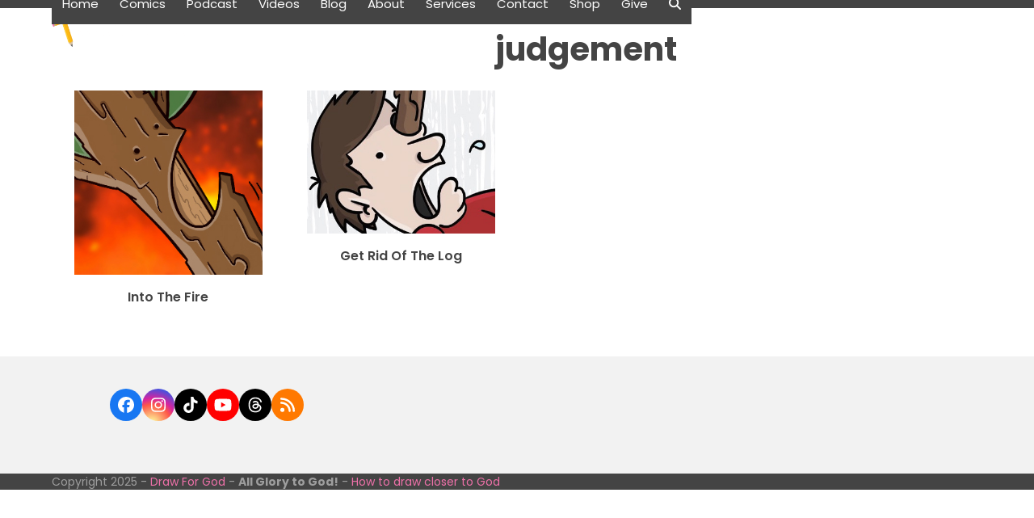

--- FILE ---
content_type: text/html; charset=UTF-8
request_url: https://www.drawforgod.com/tag/judgement/
body_size: 14431
content:
<!DOCTYPE html>
<html lang="en-US" class="wpex-classic-style">
<head>
<meta charset="UTF-8">
<link rel="profile" href="http://gmpg.org/xfn/11">
<script data-cfasync="false" data-no-defer="1" data-no-minify="1" data-no-optimize="1">var ewww_webp_supported=!1;function check_webp_feature(A,e){var w;e=void 0!==e?e:function(){},ewww_webp_supported?e(ewww_webp_supported):((w=new Image).onload=function(){ewww_webp_supported=0<w.width&&0<w.height,e&&e(ewww_webp_supported)},w.onerror=function(){e&&e(!1)},w.src="data:image/webp;base64,"+{alpha:"UklGRkoAAABXRUJQVlA4WAoAAAAQAAAAAAAAAAAAQUxQSAwAAAARBxAR/Q9ERP8DAABWUDggGAAAABQBAJ0BKgEAAQAAAP4AAA3AAP7mtQAAAA=="}[A])}check_webp_feature("alpha");</script><script data-cfasync="false" data-no-defer="1" data-no-minify="1" data-no-optimize="1">var Arrive=function(c,w){"use strict";if(c.MutationObserver&&"undefined"!=typeof HTMLElement){var r,a=0,u=(r=HTMLElement.prototype.matches||HTMLElement.prototype.webkitMatchesSelector||HTMLElement.prototype.mozMatchesSelector||HTMLElement.prototype.msMatchesSelector,{matchesSelector:function(e,t){return e instanceof HTMLElement&&r.call(e,t)},addMethod:function(e,t,r){var a=e[t];e[t]=function(){return r.length==arguments.length?r.apply(this,arguments):"function"==typeof a?a.apply(this,arguments):void 0}},callCallbacks:function(e,t){t&&t.options.onceOnly&&1==t.firedElems.length&&(e=[e[0]]);for(var r,a=0;r=e[a];a++)r&&r.callback&&r.callback.call(r.elem,r.elem);t&&t.options.onceOnly&&1==t.firedElems.length&&t.me.unbindEventWithSelectorAndCallback.call(t.target,t.selector,t.callback)},checkChildNodesRecursively:function(e,t,r,a){for(var i,n=0;i=e[n];n++)r(i,t,a)&&a.push({callback:t.callback,elem:i}),0<i.childNodes.length&&u.checkChildNodesRecursively(i.childNodes,t,r,a)},mergeArrays:function(e,t){var r,a={};for(r in e)e.hasOwnProperty(r)&&(a[r]=e[r]);for(r in t)t.hasOwnProperty(r)&&(a[r]=t[r]);return a},toElementsArray:function(e){return e=void 0!==e&&("number"!=typeof e.length||e===c)?[e]:e}}),e=(l.prototype.addEvent=function(e,t,r,a){a={target:e,selector:t,options:r,callback:a,firedElems:[]};return this._beforeAdding&&this._beforeAdding(a),this._eventsBucket.push(a),a},l.prototype.removeEvent=function(e){for(var t,r=this._eventsBucket.length-1;t=this._eventsBucket[r];r--)e(t)&&(this._beforeRemoving&&this._beforeRemoving(t),(t=this._eventsBucket.splice(r,1))&&t.length&&(t[0].callback=null))},l.prototype.beforeAdding=function(e){this._beforeAdding=e},l.prototype.beforeRemoving=function(e){this._beforeRemoving=e},l),t=function(i,n){var o=new e,l=this,s={fireOnAttributesModification:!1};return o.beforeAdding(function(t){var e=t.target;e!==c.document&&e!==c||(e=document.getElementsByTagName("html")[0]);var r=new MutationObserver(function(e){n.call(this,e,t)}),a=i(t.options);r.observe(e,a),t.observer=r,t.me=l}),o.beforeRemoving(function(e){e.observer.disconnect()}),this.bindEvent=function(e,t,r){t=u.mergeArrays(s,t);for(var a=u.toElementsArray(this),i=0;i<a.length;i++)o.addEvent(a[i],e,t,r)},this.unbindEvent=function(){var r=u.toElementsArray(this);o.removeEvent(function(e){for(var t=0;t<r.length;t++)if(this===w||e.target===r[t])return!0;return!1})},this.unbindEventWithSelectorOrCallback=function(r){var a=u.toElementsArray(this),i=r,e="function"==typeof r?function(e){for(var t=0;t<a.length;t++)if((this===w||e.target===a[t])&&e.callback===i)return!0;return!1}:function(e){for(var t=0;t<a.length;t++)if((this===w||e.target===a[t])&&e.selector===r)return!0;return!1};o.removeEvent(e)},this.unbindEventWithSelectorAndCallback=function(r,a){var i=u.toElementsArray(this);o.removeEvent(function(e){for(var t=0;t<i.length;t++)if((this===w||e.target===i[t])&&e.selector===r&&e.callback===a)return!0;return!1})},this},i=new function(){var s={fireOnAttributesModification:!1,onceOnly:!1,existing:!1};function n(e,t,r){return!(!u.matchesSelector(e,t.selector)||(e._id===w&&(e._id=a++),-1!=t.firedElems.indexOf(e._id)))&&(t.firedElems.push(e._id),!0)}var c=(i=new t(function(e){var t={attributes:!1,childList:!0,subtree:!0};return e.fireOnAttributesModification&&(t.attributes=!0),t},function(e,i){e.forEach(function(e){var t=e.addedNodes,r=e.target,a=[];null!==t&&0<t.length?u.checkChildNodesRecursively(t,i,n,a):"attributes"===e.type&&n(r,i)&&a.push({callback:i.callback,elem:r}),u.callCallbacks(a,i)})})).bindEvent;return i.bindEvent=function(e,t,r){t=void 0===r?(r=t,s):u.mergeArrays(s,t);var a=u.toElementsArray(this);if(t.existing){for(var i=[],n=0;n<a.length;n++)for(var o=a[n].querySelectorAll(e),l=0;l<o.length;l++)i.push({callback:r,elem:o[l]});if(t.onceOnly&&i.length)return r.call(i[0].elem,i[0].elem);setTimeout(u.callCallbacks,1,i)}c.call(this,e,t,r)},i},o=new function(){var a={};function i(e,t){return u.matchesSelector(e,t.selector)}var n=(o=new t(function(){return{childList:!0,subtree:!0}},function(e,r){e.forEach(function(e){var t=e.removedNodes,e=[];null!==t&&0<t.length&&u.checkChildNodesRecursively(t,r,i,e),u.callCallbacks(e,r)})})).bindEvent;return o.bindEvent=function(e,t,r){t=void 0===r?(r=t,a):u.mergeArrays(a,t),n.call(this,e,t,r)},o};d(HTMLElement.prototype),d(NodeList.prototype),d(HTMLCollection.prototype),d(HTMLDocument.prototype),d(Window.prototype);var n={};return s(i,n,"unbindAllArrive"),s(o,n,"unbindAllLeave"),n}function l(){this._eventsBucket=[],this._beforeAdding=null,this._beforeRemoving=null}function s(e,t,r){u.addMethod(t,r,e.unbindEvent),u.addMethod(t,r,e.unbindEventWithSelectorOrCallback),u.addMethod(t,r,e.unbindEventWithSelectorAndCallback)}function d(e){e.arrive=i.bindEvent,s(i,e,"unbindArrive"),e.leave=o.bindEvent,s(o,e,"unbindLeave")}}(window,void 0),ewww_webp_supported=!1;function check_webp_feature(e,t){var r;ewww_webp_supported?t(ewww_webp_supported):((r=new Image).onload=function(){ewww_webp_supported=0<r.width&&0<r.height,t(ewww_webp_supported)},r.onerror=function(){t(!1)},r.src="data:image/webp;base64,"+{alpha:"UklGRkoAAABXRUJQVlA4WAoAAAAQAAAAAAAAAAAAQUxQSAwAAAARBxAR/Q9ERP8DAABWUDggGAAAABQBAJ0BKgEAAQAAAP4AAA3AAP7mtQAAAA==",animation:"UklGRlIAAABXRUJQVlA4WAoAAAASAAAAAAAAAAAAQU5JTQYAAAD/////AABBTk1GJgAAAAAAAAAAAAAAAAAAAGQAAABWUDhMDQAAAC8AAAAQBxAREYiI/gcA"}[e])}function ewwwLoadImages(e){if(e){for(var t=document.querySelectorAll(".batch-image img, .image-wrapper a, .ngg-pro-masonry-item a, .ngg-galleria-offscreen-seo-wrapper a"),r=0,a=t.length;r<a;r++)ewwwAttr(t[r],"data-src",t[r].getAttribute("data-webp")),ewwwAttr(t[r],"data-thumbnail",t[r].getAttribute("data-webp-thumbnail"));for(var i=document.querySelectorAll("div.woocommerce-product-gallery__image"),r=0,a=i.length;r<a;r++)ewwwAttr(i[r],"data-thumb",i[r].getAttribute("data-webp-thumb"))}for(var n=document.querySelectorAll("video"),r=0,a=n.length;r<a;r++)ewwwAttr(n[r],"poster",e?n[r].getAttribute("data-poster-webp"):n[r].getAttribute("data-poster-image"));for(var o,l=document.querySelectorAll("img.ewww_webp_lazy_load"),r=0,a=l.length;r<a;r++)e&&(ewwwAttr(l[r],"data-lazy-srcset",l[r].getAttribute("data-lazy-srcset-webp")),ewwwAttr(l[r],"data-srcset",l[r].getAttribute("data-srcset-webp")),ewwwAttr(l[r],"data-lazy-src",l[r].getAttribute("data-lazy-src-webp")),ewwwAttr(l[r],"data-src",l[r].getAttribute("data-src-webp")),ewwwAttr(l[r],"data-orig-file",l[r].getAttribute("data-webp-orig-file")),ewwwAttr(l[r],"data-medium-file",l[r].getAttribute("data-webp-medium-file")),ewwwAttr(l[r],"data-large-file",l[r].getAttribute("data-webp-large-file")),null!=(o=l[r].getAttribute("srcset"))&&!1!==o&&o.includes("R0lGOD")&&ewwwAttr(l[r],"src",l[r].getAttribute("data-lazy-src-webp"))),l[r].className=l[r].className.replace(/\bewww_webp_lazy_load\b/,"");for(var s=document.querySelectorAll(".ewww_webp"),r=0,a=s.length;r<a;r++)e?(ewwwAttr(s[r],"srcset",s[r].getAttribute("data-srcset-webp")),ewwwAttr(s[r],"src",s[r].getAttribute("data-src-webp")),ewwwAttr(s[r],"data-orig-file",s[r].getAttribute("data-webp-orig-file")),ewwwAttr(s[r],"data-medium-file",s[r].getAttribute("data-webp-medium-file")),ewwwAttr(s[r],"data-large-file",s[r].getAttribute("data-webp-large-file")),ewwwAttr(s[r],"data-large_image",s[r].getAttribute("data-webp-large_image")),ewwwAttr(s[r],"data-src",s[r].getAttribute("data-webp-src"))):(ewwwAttr(s[r],"srcset",s[r].getAttribute("data-srcset-img")),ewwwAttr(s[r],"src",s[r].getAttribute("data-src-img"))),s[r].className=s[r].className.replace(/\bewww_webp\b/,"ewww_webp_loaded");window.jQuery&&jQuery.fn.isotope&&jQuery.fn.imagesLoaded&&(jQuery(".fusion-posts-container-infinite").imagesLoaded(function(){jQuery(".fusion-posts-container-infinite").hasClass("isotope")&&jQuery(".fusion-posts-container-infinite").isotope()}),jQuery(".fusion-portfolio:not(.fusion-recent-works) .fusion-portfolio-wrapper").imagesLoaded(function(){jQuery(".fusion-portfolio:not(.fusion-recent-works) .fusion-portfolio-wrapper").isotope()}))}function ewwwWebPInit(e){ewwwLoadImages(e),ewwwNggLoadGalleries(e),document.arrive(".ewww_webp",function(){ewwwLoadImages(e)}),document.arrive(".ewww_webp_lazy_load",function(){ewwwLoadImages(e)}),document.arrive("videos",function(){ewwwLoadImages(e)}),"loading"==document.readyState?document.addEventListener("DOMContentLoaded",ewwwJSONParserInit):("undefined"!=typeof galleries&&ewwwNggParseGalleries(e),ewwwWooParseVariations(e))}function ewwwAttr(e,t,r){null!=r&&!1!==r&&e.setAttribute(t,r)}function ewwwJSONParserInit(){"undefined"!=typeof galleries&&check_webp_feature("alpha",ewwwNggParseGalleries),check_webp_feature("alpha",ewwwWooParseVariations)}function ewwwWooParseVariations(e){if(e)for(var t=document.querySelectorAll("form.variations_form"),r=0,a=t.length;r<a;r++){var i=t[r].getAttribute("data-product_variations"),n=!1;try{for(var o in i=JSON.parse(i))void 0!==i[o]&&void 0!==i[o].image&&(void 0!==i[o].image.src_webp&&(i[o].image.src=i[o].image.src_webp,n=!0),void 0!==i[o].image.srcset_webp&&(i[o].image.srcset=i[o].image.srcset_webp,n=!0),void 0!==i[o].image.full_src_webp&&(i[o].image.full_src=i[o].image.full_src_webp,n=!0),void 0!==i[o].image.gallery_thumbnail_src_webp&&(i[o].image.gallery_thumbnail_src=i[o].image.gallery_thumbnail_src_webp,n=!0),void 0!==i[o].image.thumb_src_webp&&(i[o].image.thumb_src=i[o].image.thumb_src_webp,n=!0));n&&ewwwAttr(t[r],"data-product_variations",JSON.stringify(i))}catch(e){}}}function ewwwNggParseGalleries(e){if(e)for(var t in galleries){var r=galleries[t];galleries[t].images_list=ewwwNggParseImageList(r.images_list)}}function ewwwNggLoadGalleries(e){e&&document.addEventListener("ngg.galleria.themeadded",function(e,t){window.ngg_galleria._create_backup=window.ngg_galleria.create,window.ngg_galleria.create=function(e,t){var r=$(e).data("id");return galleries["gallery_"+r].images_list=ewwwNggParseImageList(galleries["gallery_"+r].images_list),window.ngg_galleria._create_backup(e,t)}})}function ewwwNggParseImageList(e){for(var t in e){var r=e[t];if(void 0!==r["image-webp"]&&(e[t].image=r["image-webp"],delete e[t]["image-webp"]),void 0!==r["thumb-webp"]&&(e[t].thumb=r["thumb-webp"],delete e[t]["thumb-webp"]),void 0!==r.full_image_webp&&(e[t].full_image=r.full_image_webp,delete e[t].full_image_webp),void 0!==r.srcsets)for(var a in r.srcsets)nggSrcset=r.srcsets[a],void 0!==r.srcsets[a+"-webp"]&&(e[t].srcsets[a]=r.srcsets[a+"-webp"],delete e[t].srcsets[a+"-webp"]);if(void 0!==r.full_srcsets)for(var i in r.full_srcsets)nggFSrcset=r.full_srcsets[i],void 0!==r.full_srcsets[i+"-webp"]&&(e[t].full_srcsets[i]=r.full_srcsets[i+"-webp"],delete e[t].full_srcsets[i+"-webp"])}return e}check_webp_feature("alpha",ewwwWebPInit);</script><meta name='robots' content='index, follow, max-image-preview:large, max-snippet:-1, max-video-preview:-1' />
<meta name="viewport" content="width=device-width, initial-scale=1">

	<!-- This site is optimized with the Yoast SEO plugin v26.6 - https://yoast.com/wordpress/plugins/seo/ -->
	<title>judgement Archives - Draw For God</title>
	<link rel="canonical" href="https://www.drawforgod.com/tag/judgement/" />
	<meta property="og:locale" content="en_US" />
	<meta property="og:type" content="article" />
	<meta property="og:title" content="judgement Archives - Draw For God" />
	<meta property="og:url" content="https://www.drawforgod.com/tag/judgement/" />
	<meta property="og:site_name" content="Draw For God" />
	<meta name="twitter:card" content="summary_large_image" />
	<meta name="twitter:site" content="@drawforgod" />
	<script type="application/ld+json" class="yoast-schema-graph">{"@context":"https://schema.org","@graph":[{"@type":"CollectionPage","@id":"https://www.drawforgod.com/tag/judgement/","url":"https://www.drawforgod.com/tag/judgement/","name":"judgement Archives - Draw For God","isPartOf":{"@id":"https://www.drawforgod.com/#website"},"primaryImageOfPage":{"@id":"https://www.drawforgod.com/tag/judgement/#primaryimage"},"image":{"@id":"https://www.drawforgod.com/tag/judgement/#primaryimage"},"thumbnailUrl":"https://www.drawforgod.com/wp-content/uploads/2020/06/Into-The-Fire-tn.jpg","breadcrumb":{"@id":"https://www.drawforgod.com/tag/judgement/#breadcrumb"},"inLanguage":"en-US"},{"@type":"ImageObject","inLanguage":"en-US","@id":"https://www.drawforgod.com/tag/judgement/#primaryimage","url":"https://www.drawforgod.com/wp-content/uploads/2020/06/Into-The-Fire-tn.jpg","contentUrl":"https://www.drawforgod.com/wp-content/uploads/2020/06/Into-The-Fire-tn.jpg","width":300,"height":294},{"@type":"BreadcrumbList","@id":"https://www.drawforgod.com/tag/judgement/#breadcrumb","itemListElement":[{"@type":"ListItem","position":1,"name":"Home","item":"https://www.drawforgod.com/"},{"@type":"ListItem","position":2,"name":"judgement"}]},{"@type":"WebSite","@id":"https://www.drawforgod.com/#website","url":"https://www.drawforgod.com/","name":"Draw For God","description":"Draw close to Jesus with funny Christian cartoons, Christian comics, Christian humor and Christian videos. Christian art, Bible art and Christian T-shirts.","publisher":{"@id":"https://www.drawforgod.com/#organization"},"potentialAction":[{"@type":"SearchAction","target":{"@type":"EntryPoint","urlTemplate":"https://www.drawforgod.com/?s={search_term_string}"},"query-input":{"@type":"PropertyValueSpecification","valueRequired":true,"valueName":"search_term_string"}}],"inLanguage":"en-US"},{"@type":"Organization","@id":"https://www.drawforgod.com/#organization","name":"Draw For God","url":"https://www.drawforgod.com/","logo":{"@type":"ImageObject","inLanguage":"en-US","@id":"https://www.drawforgod.com/#/schema/logo/image/","url":"https://www.drawforgod.com/wp-content/uploads/2016/09/logo.png","contentUrl":"https://www.drawforgod.com/wp-content/uploads/2016/09/logo.png","width":758,"height":576,"caption":"Draw For God"},"image":{"@id":"https://www.drawforgod.com/#/schema/logo/image/"},"sameAs":["https://www.facebook.com/drawforgod/","https://x.com/drawforgod","http://www.instagram.com/drawforgod","https://www.youtube.com/channel/UCbCtprlu4XiZ1cbFTRNtc1Q"]}]}</script>
	<!-- / Yoast SEO plugin. -->


<link rel='dns-prefetch' href='//fonts.googleapis.com' />
<link rel="alternate" type="application/rss+xml" title="Draw For God &raquo; Feed" href="https://www.drawforgod.com/feed/" />
<link rel="alternate" type="application/rss+xml" title="Draw For God &raquo; Comments Feed" href="https://www.drawforgod.com/comments/feed/" />
<link rel="alternate" type="application/rss+xml" title="Draw For God &raquo; judgement Tag Feed" href="https://www.drawforgod.com/tag/judgement/feed/" />
<link rel="preload" href="https://fonts.googleapis.com/css2?family=Poppins:wght@300;400;500;600;700&#038;display=swap&#038;subset=latin" as="style">
<style id='wp-img-auto-sizes-contain-inline-css'>
img:is([sizes=auto i],[sizes^="auto," i]){contain-intrinsic-size:3000px 1500px}
/*# sourceURL=wp-img-auto-sizes-contain-inline-css */
</style>
<link rel='stylesheet' id='js_composer_front-css' href='https://www.drawforgod.com/wp-content/plugins/js_composer/assets/css/js_composer.min.css' media='all' />
<style id='wpex-fm-5727-inline-css'>
@font-face {font-family:'PolySans';src:url('https://www.drawforgod.com/wp-content/uploads/fonts/PolySans.woff2') format('woff2');font-weight:300;font-style:normal;font-display:swap;}
/*# sourceURL=wpex-fm-5727-inline-css */
</style>
<link rel='stylesheet' id='wpex-fm-4170-css' href='https://fonts.googleapis.com/css2?family=Poppins:wght@300;400;500;600;700&#038;display=swap&#038;subset=latin' media='all' />
<link rel='stylesheet' id='contact-form-7-css' href='https://www.drawforgod.com/wp-content/plugins/contact-form-7/includes/css/styles.css' media='all' />
<link rel='stylesheet' id='secondline-psb-subscribe-button-styles-css' href='https://www.drawforgod.com/wp-content/plugins/podcast-subscribe-buttons/assets/css/secondline-psb-styles.css' media='all' />
<link rel='stylesheet' id='wpex-style-css' href='https://www.drawforgod.com/wp-content/themes/Total/style.css' media='all' />
<link rel='stylesheet' id='wpex-mobile-menu-breakpoint-max-css' href='https://www.drawforgod.com/wp-content/themes/Total/assets/css/frontend/breakpoints/max.min.css' media='only screen and (max-width:959px)' />
<link rel='stylesheet' id='wpex-mobile-menu-breakpoint-min-css' href='https://www.drawforgod.com/wp-content/themes/Total/assets/css/frontend/breakpoints/min.min.css' media='only screen and (min-width:960px)' />
<link rel='stylesheet' id='vcex-shortcodes-css' href='https://www.drawforgod.com/wp-content/themes/Total/assets/css/frontend/vcex-shortcodes.min.css' media='all' />
<link rel='stylesheet' id='wpex-wpbakery-css' href='https://www.drawforgod.com/wp-content/themes/Total/assets/css/frontend/wpbakery.min.css' media='all' />
<script id="wpex-inline-js-after">
!function(){const e=document.querySelector("html"),t=()=>{const t=window.innerWidth-document.documentElement.clientWidth;t&&e.style.setProperty("--wpex-scrollbar-width",`${t}px`)};t(),window.addEventListener("resize",(()=>{t()}))}();
//# sourceURL=wpex-inline-js-after
</script>
<script src="https://www.drawforgod.com/wp-content/cache/wpo-minify/1765813912/assets/wpo-minify-header-7c680e5c.min.js" id="wpo_min-header-0-js"></script>
<script id="wpo_min-header-1-js-extra">
var wpex_theme_params = {"selectArrowIcon":"\u003Cspan class=\"wpex-select-arrow__icon wpex-icon--sm wpex-flex wpex-icon\" aria-hidden=\"true\"\u003E\u003Csvg viewBox=\"0 0 24 24\" xmlns=\"http://www.w3.org/2000/svg\"\u003E\u003Crect fill=\"none\" height=\"24\" width=\"24\"/\u003E\u003Cg transform=\"matrix(0, -1, 1, 0, -0.115, 23.885)\"\u003E\u003Cpolygon points=\"17.77,3.77 16,2 6,12 16,22 17.77,20.23 9.54,12\"/\u003E\u003C/g\u003E\u003C/svg\u003E\u003C/span\u003E","customSelects":".widget_categories form,.widget_archive select,.vcex-form-shortcode select","scrollToHash":"1","localScrollFindLinks":"1","localScrollHighlight":"1","localScrollUpdateHash":"1","scrollToHashTimeout":"500","localScrollTargets":"li.local-scroll a, a.local-scroll, .local-scroll-link, .local-scroll-link \u003E a,.sidr-class-local-scroll-link,li.sidr-class-local-scroll \u003E span \u003E a,li.sidr-class-local-scroll \u003E a","scrollToBehavior":"smooth"};
var wpex_sticky_header_params = {"breakpoint":"960","mobileSupport":"1"};
var wpex_theme_params = {"selectArrowIcon":"\u003Cspan class=\"wpex-select-arrow__icon wpex-icon--sm wpex-flex wpex-icon\" aria-hidden=\"true\"\u003E\u003Csvg viewBox=\"0 0 24 24\" xmlns=\"http://www.w3.org/2000/svg\"\u003E\u003Crect fill=\"none\" height=\"24\" width=\"24\"/\u003E\u003Cg transform=\"matrix(0, -1, 1, 0, -0.115, 23.885)\"\u003E\u003Cpolygon points=\"17.77,3.77 16,2 6,12 16,22 17.77,20.23 9.54,12\"/\u003E\u003C/g\u003E\u003C/svg\u003E\u003C/span\u003E","customSelects":".widget_categories form,.widget_archive select,.vcex-form-shortcode select","scrollToHash":"1","localScrollFindLinks":"1","localScrollHighlight":"1","localScrollUpdateHash":"1","scrollToHashTimeout":"500","localScrollTargets":"li.local-scroll a, a.local-scroll, .local-scroll-link, .local-scroll-link \u003E a,.sidr-class-local-scroll-link,li.sidr-class-local-scroll \u003E span \u003E a,li.sidr-class-local-scroll \u003E a","scrollToBehavior":"smooth"};
var wpex_mobile_menu_toggle_params = {"breakpoint":"959","i18n":{"openSubmenu":"Open submenu of %s","closeSubmenu":"Close submenu of %s"},"openSubmenuIcon":"\u003Cspan class=\"wpex-open-submenu__icon wpex-transition-transform wpex-duration-300 wpex-icon\" aria-hidden=\"true\"\u003E\u003Csvg xmlns=\"http://www.w3.org/2000/svg\" viewBox=\"0 0 448 512\"\u003E\u003Cpath d=\"M201.4 342.6c12.5 12.5 32.8 12.5 45.3 0l160-160c12.5-12.5 12.5-32.8 0-45.3s-32.8-12.5-45.3 0L224 274.7 86.6 137.4c-12.5-12.5-32.8-12.5-45.3 0s-12.5 32.8 0 45.3l160 160z\"/\u003E\u003C/svg\u003E\u003C/span\u003E"};
//# sourceURL=wpo_min-header-1-js-extra
</script>
<script src="https://www.drawforgod.com/wp-content/cache/wpo-minify/1765813912/assets/wpo-minify-header-da571d6e.min.js" id="wpo_min-header-1-js" defer data-wp-strategy="defer"></script>
<script></script><link rel="https://api.w.org/" href="https://www.drawforgod.com/wp-json/" /><link rel="alternate" title="JSON" type="application/json" href="https://www.drawforgod.com/wp-json/wp/v2/tags/157" /><link rel="EditURI" type="application/rsd+xml" title="RSD" href="https://www.drawforgod.com/xmlrpc.php?rsd" />
<meta name="generator" content="WordPress 6.9" />
<script type="text/javascript">
(function(url){
	if(/(?:Chrome\/26\.0\.1410\.63 Safari\/537\.31|WordfenceTestMonBot)/.test(navigator.userAgent)){ return; }
	var addEvent = function(evt, handler) {
		if (window.addEventListener) {
			document.addEventListener(evt, handler, false);
		} else if (window.attachEvent) {
			document.attachEvent('on' + evt, handler);
		}
	};
	var removeEvent = function(evt, handler) {
		if (window.removeEventListener) {
			document.removeEventListener(evt, handler, false);
		} else if (window.detachEvent) {
			document.detachEvent('on' + evt, handler);
		}
	};
	var evts = 'contextmenu dblclick drag dragend dragenter dragleave dragover dragstart drop keydown keypress keyup mousedown mousemove mouseout mouseover mouseup mousewheel scroll'.split(' ');
	var logHuman = function() {
		if (window.wfLogHumanRan) { return; }
		window.wfLogHumanRan = true;
		var wfscr = document.createElement('script');
		wfscr.type = 'text/javascript';
		wfscr.async = true;
		wfscr.src = url + '&r=' + Math.random();
		(document.getElementsByTagName('head')[0]||document.getElementsByTagName('body')[0]).appendChild(wfscr);
		for (var i = 0; i < evts.length; i++) {
			removeEvent(evts[i], logHuman);
		}
	};
	for (var i = 0; i < evts.length; i++) {
		addEvent(evts[i], logHuman);
	}
})('//www.drawforgod.com/?wordfence_lh=1&hid=B76641DB6B1B5D68499EC257F8D5F130');
</script><link rel="icon" href="https://www.drawforgod.com/wp-content/uploads/2016/10/icon.png" sizes="32x32"><link rel="shortcut icon" href="https://www.drawforgod.com/wp-content/uploads/2016/10/icon.png"><link rel="apple-touch-icon" href="https://www.drawforgod.com/wp-content/uploads/2016/10/icon.png" sizes="57x57" ><link rel="apple-touch-icon" href="https://www.drawforgod.com/wp-content/uploads/2016/10/icon.png" sizes="76x76" ><link rel="apple-touch-icon" href="https://www.drawforgod.com/wp-content/uploads/2016/10/icon.png" sizes="120x120"><link rel="apple-touch-icon" href="https://www.drawforgod.com/wp-content/uploads/2016/10/icon.png" sizes="114x114"><style class='wp-fonts-local'>
@font-face{font-family:polysans;font-style:normal;font-weight:400;font-display:fallback;src:url('https://www.drawforgod.com/wp-content/uploads/useanyfont/7785PolySans.woff2') format('woff2');}
</style>
<noscript><style>body:not(.content-full-screen) .wpex-vc-row-stretched[data-vc-full-width-init="false"]{visibility:visible;}</style></noscript>		<style id="wp-custom-css">
			/* .comicblock{color:#fff;font-family:'Gloria Hallelujah',cursive;font-size:32px;}*/.overlay-parent >a,.overlay-parent >a img{color:#fff;font-size:18px;font-weight:400;line-height:20px;}/* .overlay-title-excerpt-hover{background:#EA74A9;}*/.blog-entry.grid-entry-style .blog-entry-inner{padding:0 15px 0;border:0px solid #eee;text-align:center;font-size:10px;}/*.overlay-plus-three-hover{background:#444;}*/.centered-page-header .page-subheading{font-size:18px;text-align:left;padding-top:15px;color:#353434;}.vcex-blog-entry-details{padding-top:15px;padding-bottom:0px;padding-left:0px;padding-right:0px;border:0px solid #eee;}.vcex-blog-entry-img{width:1001px;}.entry-title a{color:#444;font-family:'Poppins';}.entry-title2 a{font-size:18px;color:#ED70A9;text-align:center;}.vcex-blog-entry-details2{padding-top:0px;padding-left:0px;padding-right:0px;border:0px solid #eee;line-height:15px;}.vc_general.vc_cta3.vc_cta3-color-grey.vc_cta3-style-flat{color:#686868;border-color:transparent;background-color:#eee;}h2{margin:30px 0 10px;}.wpex-row.gap-20>.col,.wpex-row.gap-20>.nr-col{margin-bottom:10px;}.vc_cta3-container{margin-bottom:20px;}.navbar-style-one .dropdown-menu>li.menu-item>a{display:block;height:50px;line-height:50px;padding:0 2px;}.vc_column-inner{margin-bottom:0px !important;}.mobile-toggle-nav.wpex-togglep-absolute{font-size:1.0em;padding-bottom:15px;padding-top:15px;}.bible{background-image:linear-gradient(-100deg,rgba(255,255,255,0),#eee 99%,rgba(255,255,255,0));opacity:1;padding:0.25rem;}img.secondline-psb-subscribe-img{margin-right:5px;}body [id^=podcast-subscribe-button] .secondline-psb-subscribe-icons img.secondline-psb-subscribe-img{height:32px;width:32px;}.wpcf7 input[type="text"],.wpcf7 input[type="email"],.wpcf7 input[type="tel"]{width:100%;}.wpcf7 input[type="submit"]{width:100%;font-weight:bold;}.wpcf7 textarea{height:100px;}		</style>
		<noscript><style> .wpb_animate_when_almost_visible { opacity: 1; }</style></noscript><style data-type="wpex-css" id="wpex-css">/*TYPOGRAPHY*/:root{--wpex-body-font-family:Poppins,sans-serif;--wpex-body-font-weight:400;--wpex-body-font-size:var(--wpex-text-base);--wpex-body-color:#444444;--wpex-body-line-height:1.3em;--wpex-body-letter-spacing:0px;}:root{--wpex-heading-line-height:1;--wpex-heading-letter-spacing:0px;}.main-navigation-ul .link-inner{font-family:Poppins,sans-serif;font-weight:400;font-size:15px;letter-spacing:0px;}.wpex-mobile-menu,#sidr-main{font-family:Poppins,sans-serif;font-weight:400;font-size:1em;line-height:1em;}.page-header .page-header-title{font-family:Poppins,sans-serif;font-weight:700;font-size:2.5em;line-height:1em;}.page-header .page-subheading{color:#444444;}.blog-entry-title.entry-title,.blog-entry-title.entry-title a,.blog-entry-title.entry-title a:hover{font-size:16px;}.theme-heading{color:#757575;}h1,.wpex-h1{font-family:Poppins,sans-serif;}h2,.wpex-h2{font-family:Poppins,sans-serif;color:#666666;}h3,.wpex-h3{font-family:Poppins,sans-serif;color:#696969;}h4,.wpex-h4{font-family:Poppins,sans-serif;color:#444444;}#copyright{font-size:14px;letter-spacing:0px;}/*ADVANCED STYLING CSS*/.mobile-toggle-nav-ul >li:first-child >span >a{border-block-start:0;}/*CUSTOMIZER STYLING*/:root{--wpex-accent:#ffcc37;--wpex-accent-alt:#ffcc37;--wpex-border-main:#eeeeee;--wpex-link-color:#ea73a9;--wpex-hover-heading-link-color:#ea73a9;--wpex-hover-link-color:#ed4490;--wpex-btn-color:#ffffff;--wpex-btn-bg:#ea73a9;--wpex-hover-btn-bg:#ffcc37;--wpex-input-bg:#fcfcfc;--wpex-focus-input-bg:#fcfcfc;--wpex-input-border-color:#d3d3d3;--wpex-focus-input-border-color:#d3d3d3;--wpex-boxed-layout-padding:0px;--wpex-vc-column-inner-margin-bottom:40px;}.page-header.wpex-supports-mods{padding-block-start:30px;padding-block-end:20px;background-color:#ffffff;border-top-color:#ffffff;border-bottom-color:#ffffff;}.page-header{margin-block-end:10px;}.page-header.wpex-supports-mods .page-header-title{color:#444444;}.header-padding{padding-block-start:5px;padding-block-end:5px;}#site-header{--wpex-site-header-bg-color:#444444;}.logo-padding{padding-block-start:8px;padding-block-end:5px;}#site-navigation-wrap{--wpex-main-nav-bg:#444444;--wpex-main-nav-border-color:#444444;--wpex-main-nav-link-color:#ffffff;--wpex-hover-main-nav-link-color:#ffffff;--wpex-active-main-nav-link-color:#ffffff;--wpex-hover-main-nav-link-color:#ef6fa9;--wpex-active-main-nav-link-color:#fccb46;--wpex-active-main-nav-link-bg:#444444;--wpex-dropmenu-bg:#444444;--wpex-dropmenu-caret-bg:#444444;--wpex-dropmenu-border-color:#444444;--wpex-dropmenu-caret-border-color:#444444;--wpex-megamenu-divider-color:#444444;--wpex-dropmenu-link-color:#ffffff;--wpex-hover-dropmenu-link-color:#ef6fa9;--wpex-hover-dropmenu-link-bg:#444444;}#wpex-mobile-menu-fixed-top,#wpex-mobile-menu-navbar{background:#444444;}#mobile-menu,#mobile-icons-menu{--wpex-link-color:#ffffff;--wpex-hover-link-color:#ffffff;--wpex-hover-link-color:#f06da9;}#sidr-main,.sidr-class-dropdown-menu ul{background-color:#444444;}#sidr-main{--wpex-border-main:#3d3d3d;color:#c9c9c9;--wpex-link-color:#c9c9c9;--wpex-text-2:#c9c9c9;--wpex-hover-link-color:#f06da9;}.mobile-toggle-nav{background:#5e5e5e;color:#ffffff;--wpex-link-color:#ffffff;--wpex-hover-link-color:#f06da9;}.mobile-toggle-nav-ul,.mobile-toggle-nav-ul a{border-color:#5e5e5e;}.blog-entry{--wpex-entry-left-thumbnail-media-width:46%;}#footer{--wpex-surface-1:#f2f2f2;background-color:#f2f2f2;--wpex-link-color:#777777;--wpex-hover-link-color:#777777;--wpex-hover-link-color:#ee71a9;}#footer-bottom{background-color:#444444;--wpex-link-color:#ee71a9;--wpex-hover-link-color:#ee71a9;--wpex-hover-link-color:#fccb46;}@media only screen and (min-width:960px){#site-logo .logo-img{max-width:170px;}}@media only screen and (max-width:767px){#site-logo .logo-img{max-width:170px;}}@media only screen and (min-width:768px) and (max-width:959px){#site-logo .logo-img{max-width:170px;}}</style></head>

<body class="archive tag tag-judgement tag-157 wp-custom-logo wp-embed-responsive wp-theme-Total wpex-theme wpex-responsive full-width-main-layout no-composer wpex-live-site wpex-has-primary-bottom-spacing site-full-width content-full-width hasnt-overlay-header has-mobile-menu wpex-mobile-toggle-menu-icon_buttons wpex-no-js wpb-js-composer js-comp-ver-8.7.2 vc_responsive">

	
<a href="#content" class="skip-to-content">Skip to content</a>

	
	<span data-ls_id="#site_top" tabindex="-1"></span>
	<div id="outer-wrap" class="wpex-overflow-clip">
		
		
		
		<div id="wrap" class="wpex-clr">

			<div id="site-header-sticky-wrapper" class="wpex-sticky-header-holder not-sticky wpex-print-hidden">	<header id="site-header" class="header-one wpex-z-sticky wpex-dropdown-style-minimal-sq fixed-scroll custom-bg dyn-styles wpex-print-hidden wpex-relative wpex-clr">
				<div id="site-header-inner" class="header-one-inner header-padding container wpex-relative wpex-h-100 wpex-py-30 wpex-clr">
<div id="site-logo" class="site-branding header-one-logo logo-padding wpex-flex wpex-items-center wpex-float-left wpex-h-100">
	<div id="site-logo-inner" ><a id="site-logo-link" href="https://www.drawforgod.com/" rel="home" class="main-logo"><img src="https://www.drawforgod.com/wp-content/uploads/2017/01/logo_horizontal.png" alt="Draw For God" class="logo-img wpex-h-auto wpex-max-w-100 wpex-align-middle" width="624" height="164" data-no-retina data-skip-lazy fetchpriority="high"></a></div>

</div>

<div id="site-navigation-wrap" class="navbar-style-one navbar-fixed-height navbar-allows-inner-bg navbar-fixed-line-height wpex-stretch-megamenus hide-at-mm-breakpoint wpex-clr wpex-print-hidden">
	<nav id="site-navigation" class="navigation main-navigation main-navigation-one wpex-clr" aria-label="Main menu"><ul id="menu-main" class="main-navigation-ul dropdown-menu wpex-dropdown-menu wpex-dropdown-menu--onhover"><li id="menu-item-15" class="menu-item menu-item-type-custom menu-item-object-custom menu-item-home menu-item-15"><a href="http://www.drawforgod.com"><span class="link-inner">Home</span></a></li>
<li id="menu-item-1630" class="menu-item menu-item-type-post_type menu-item-object-page menu-item-1630"><a href="https://www.drawforgod.com/comics/"><span class="link-inner">Comics</span></a></li>
<li id="menu-item-3395" class="menu-item menu-item-type-post_type menu-item-object-page menu-item-3395"><a href="https://www.drawforgod.com/podcast/"><span class="link-inner">Podcast</span></a></li>
<li id="menu-item-1635" class="menu-item menu-item-type-post_type menu-item-object-page menu-item-1635"><a href="https://www.drawforgod.com/videos/"><span class="link-inner">Videos</span></a></li>
<li id="menu-item-1100" class="menu-item menu-item-type-post_type menu-item-object-page menu-item-1100"><a href="https://www.drawforgod.com/blog/"><span class="link-inner">Blog</span></a></li>
<li id="menu-item-1672" class="menu-item menu-item-type-post_type menu-item-object-page menu-item-1672"><a href="https://www.drawforgod.com/about/"><span class="link-inner">About</span></a></li>
<li id="menu-item-5243" class="menu-item menu-item-type-post_type menu-item-object-page menu-item-5243"><a href="https://www.drawforgod.com/services/"><span class="link-inner">Services</span></a></li>
<li id="menu-item-2285" class="menu-item menu-item-type-post_type menu-item-object-page menu-item-2285"><a href="https://www.drawforgod.com/contact/"><span class="link-inner">Contact</span></a></li>
<li id="menu-item-5508" class="menu-item menu-item-type-post_type menu-item-object-page menu-item-5508"><a href="https://www.drawforgod.com/shop/"><span class="link-inner">Shop</span></a></li>
<li id="menu-item-2907" class="menu-item menu-item-type-post_type menu-item-object-page menu-item-2907"><a href="https://www.drawforgod.com/give/"><span class="link-inner">Give</span></a></li>
<li class="search-toggle-li menu-item wpex-menu-extra no-icon-margin"><a href="https://www.drawforgod.com/search/" class="site-search-toggle" role="button" aria-expanded="false" aria-label="Search"><span class="link-inner"><span class="wpex-menu-search-text wpex-hidden">Search</span><span class="wpex-menu-search-icon wpex-icon" aria-hidden="true"><svg xmlns="http://www.w3.org/2000/svg" viewBox="0 0 512 512"><path d="M416 208c0 45.9-14.9 88.3-40 122.7L502.6 457.4c12.5 12.5 12.5 32.8 0 45.3s-32.8 12.5-45.3 0L330.7 376c-34.4 25.2-76.8 40-122.7 40C93.1 416 0 322.9 0 208S93.1 0 208 0S416 93.1 416 208zM208 352a144 144 0 1 0 0-288 144 144 0 1 0 0 288z"/></svg></span></span></a></li></ul></nav>
</div>


<div id="mobile-menu" class="wpex-mobile-menu-toggle show-at-mm-breakpoint wpex-flex wpex-items-center wpex-absolute wpex-top-50 -wpex-translate-y-50 wpex-right-0">
	<div class="wpex-inline-flex wpex-items-center"><a href="#" class="mobile-menu-toggle" role="button" aria-expanded="false"><span class="mobile-menu-toggle__icon wpex-flex"><span class="wpex-hamburger-icon wpex-hamburger-icon--inactive wpex-hamburger-icon--animate" aria-hidden="true"><span></span></span></span><span class="screen-reader-text" data-open-text>Open mobile menu</span><span class="screen-reader-text" data-open-text>Close mobile menu</span></a></div>
</div>

</div>
			</header>
</div>
			
			<main id="main" class="site-main wpex-clr">

				
<header class="page-header centered-page-header wpex-relative wpex-mb-40 wpex-surface-2 wpex-py-30 wpex-border-t wpex-border-b wpex-border-solid wpex-border-surface-3 wpex-text-2 wpex-text-center wpex-supports-mods">

	
	<div class="page-header-inner container">
<div class="page-header-content">

<h1 class="page-header-title wpex-block wpex-m-0 wpex-text-5xl">

	<span>judgement</span>

</h1>

</div></div>

	
</header>


<div id="content-wrap"  class="container wpex-clr">

	
	<div id="primary" class="content-area wpex-clr">

		
		<div id="content" class="site-content wpex-clr">

			
			
<div id="blog-entries" class="entries wpex-row blog-grid blog-equal-heights wpex-clr">
<article id="post-3210" class="blog-entry col span_1_of_4 col-1 grid-entry-style wpex-relative wpex-clr post-3210 post type-post status-publish format-standard has-post-thumbnail hentry category-comics tag-galatians tag-judgement tag-matthew entry has-media">

	
		<div class="blog-entry-inner entry-inner wpex-last-mb-0 wpex-px-20 wpex-pb-20 wpex-border wpex-border-solid wpex-border-main wpex-flex-grow">
	<div class="blog-entry-media entry-media wpex-relative wpex-mb-20 -wpex-mx-20 overlay-parent overlay-parent-plus-three-hover wpex-overflow-hidden">

	<a href="https://www.drawforgod.com/into-the-fire/" title="Into The Fire" class="blog-entry-media-link">
		<img width="300" height="294" src="https://www.drawforgod.com/wp-content/uploads/2020/06/Into-The-Fire-tn.jpg" class="blog-entry-media-img wpex-align-middle" alt="" loading="lazy" decoding="async" />				
<div class="overlay-plus-three-hover overlay-hide theme-overlay wpex-absolute wpex-inset-0 wpex-transition-all wpex-duration-300 wpex-text-accent wpex-flex wpex-items-center wpex-justify-center wpex-text-6xl" aria-hidden="true">
	<span class="overlay-bg wpex-bg-black wpex-block wpex-absolute wpex-inset-0 wpex-opacity-70"></span>
    <span class="overlay-content overlay-transform wpex-relative wpex-leading-none wpex-translate-y-50 wpex-transition-all wpex-duration-300 wpex-icon" aria-hidden="true"><svg xmlns="http://www.w3.org/2000/svg" viewBox="0 0 512 512"><path d="M256 512A256 256 0 1 0 256 0a256 256 0 1 0 0 512zM232 344V280H168c-13.3 0-24-10.7-24-24s10.7-24 24-24h64V168c0-13.3 10.7-24 24-24s24 10.7 24 24v64h64c13.3 0 24 10.7 24 24s-10.7 24-24 24H280v64c0 13.3-10.7 24-24 24s-24-10.7-24-24z"/></svg></span></div>
	</a>

	
</div>


<header class="blog-entry-header entry-header wpex-mb-10">
		<h2 class="blog-entry-title entry-title wpex-m-0 wpex-text-lg"><a href="https://www.drawforgod.com/into-the-fire/">Into The Fire</a></h2>
</header></div>

		
	
</article>

<article id="post-1191" class="blog-entry col span_1_of_4 col-2 grid-entry-style wpex-relative wpex-clr post-1191 post type-post status-publish format-standard has-post-thumbnail hentry category-comics tag-hypocrite tag-judgement tag-matthew entry has-media">

	
		<div class="blog-entry-inner entry-inner wpex-last-mb-0 wpex-px-20 wpex-pb-20 wpex-border wpex-border-solid wpex-border-main wpex-flex-grow">
	<div class="blog-entry-media entry-media wpex-relative wpex-mb-20 -wpex-mx-20 overlay-parent overlay-parent-plus-three-hover wpex-overflow-hidden">

	<a href="https://www.drawforgod.com/get-rid-of-the-log/" title="Get Rid Of The Log" class="blog-entry-media-link">
		<img width="388" height="294" src="https://www.drawforgod.com/wp-content/uploads/2018/03/Get-Rid-Of-The-Log-tn-.jpg" class="blog-entry-media-img wpex-align-middle" alt="" loading="lazy" decoding="async" srcset="https://www.drawforgod.com/wp-content/uploads/2018/03/Get-Rid-Of-The-Log-tn-.jpg 388w, https://www.drawforgod.com/wp-content/uploads/2018/03/Get-Rid-Of-The-Log-tn--300x227.jpg 300w" sizes="auto, (max-width: 388px) 100vw, 388px" />				
<div class="overlay-plus-three-hover overlay-hide theme-overlay wpex-absolute wpex-inset-0 wpex-transition-all wpex-duration-300 wpex-text-accent wpex-flex wpex-items-center wpex-justify-center wpex-text-6xl" aria-hidden="true">
	<span class="overlay-bg wpex-bg-black wpex-block wpex-absolute wpex-inset-0 wpex-opacity-70"></span>
    <span class="overlay-content overlay-transform wpex-relative wpex-leading-none wpex-translate-y-50 wpex-transition-all wpex-duration-300 wpex-icon" aria-hidden="true"><svg xmlns="http://www.w3.org/2000/svg" viewBox="0 0 512 512"><path d="M256 512A256 256 0 1 0 256 0a256 256 0 1 0 0 512zM232 344V280H168c-13.3 0-24-10.7-24-24s10.7-24 24-24h64V168c0-13.3 10.7-24 24-24s24 10.7 24 24v64h64c13.3 0 24 10.7 24 24s-10.7 24-24 24H280v64c0 13.3-10.7 24-24 24s-24-10.7-24-24z"/></svg></span></div>
	</a>

	
</div>


<header class="blog-entry-header entry-header wpex-mb-10">
		<h2 class="blog-entry-title entry-title wpex-m-0 wpex-text-lg"><a href="https://www.drawforgod.com/get-rid-of-the-log/">Get Rid Of The Log</a></h2>
</header></div>

		
	
</article>

</div>
			
		</div>

	
	</div>

	
</div>


			
		</main>

		
		


	
		<footer id="footer" class="site-footer wpex-surface-dark wpex-link-decoration-vars-none wpex-print-hidden">

			
			<div id="footer-inner" class="site-footer-inner container wpex-pt-40 wpex-clr">
<div id="footer-widgets" class="wpex-row wpex-clr">
		<div class="footer-box span_1_of_3 col col-2"><div id="wpex_fontawesome_social_widget-3" class="footer-widget widget wpex-pb-40 wpex-clr widget_wpex_fontawesome_social_widget"><div class="wpex-fa-social-widget"><ul class="wpex-list-none wpex-m-0 wpex-last-mr-0 wpex-text-md wpex-flex wpex-flex-wrap wpex-gap-5 wpex-justify-center"><li class="wpex-fa-social-widget__item"><a href="http://facebook.com/drawforgod" class="wpex-facebook wpex-social-btn wpex-social-btn-flat wpex-social-bg wpex-rounded-full" rel="noopener noreferrer" target="_blank"><span class="wpex-icon" aria-hidden="true"><svg xmlns="http://www.w3.org/2000/svg" viewBox="0 0 512 512"><path d="M512 256C512 114.6 397.4 0 256 0S0 114.6 0 256C0 376 82.7 476.8 194.2 504.5V334.2H141.4V256h52.8V222.3c0-87.1 39.4-127.5 125-127.5c16.2 0 44.2 3.2 55.7 6.4V172c-6-.6-16.5-1-29.6-1c-42 0-58.2 15.9-58.2 57.2V256h83.6l-14.4 78.2H287V510.1C413.8 494.8 512 386.9 512 256h0z"/></svg></span><span class="screen-reader-text">Facebook</span></a></li><li class="wpex-fa-social-widget__item"><a href="http://instagram.com/drawforgod" class="wpex-instagram wpex-social-btn wpex-social-btn-flat wpex-social-bg wpex-rounded-full" rel="noopener noreferrer" target="_blank"><span class="wpex-icon" aria-hidden="true"><svg xmlns="http://www.w3.org/2000/svg" viewBox="0 0 448 512"><path d="M224.1 141c-63.6 0-114.9 51.3-114.9 114.9s51.3 114.9 114.9 114.9S339 319.5 339 255.9 287.7 141 224.1 141zm0 189.6c-41.1 0-74.7-33.5-74.7-74.7s33.5-74.7 74.7-74.7 74.7 33.5 74.7 74.7-33.6 74.7-74.7 74.7zm146.4-194.3c0 14.9-12 26.8-26.8 26.8-14.9 0-26.8-12-26.8-26.8s12-26.8 26.8-26.8 26.8 12 26.8 26.8zm76.1 27.2c-1.7-35.9-9.9-67.7-36.2-93.9-26.2-26.2-58-34.4-93.9-36.2-37-2.1-147.9-2.1-184.9 0-35.8 1.7-67.6 9.9-93.9 36.1s-34.4 58-36.2 93.9c-2.1 37-2.1 147.9 0 184.9 1.7 35.9 9.9 67.7 36.2 93.9s58 34.4 93.9 36.2c37 2.1 147.9 2.1 184.9 0 35.9-1.7 67.7-9.9 93.9-36.2 26.2-26.2 34.4-58 36.2-93.9 2.1-37 2.1-147.8 0-184.8zM398.8 388c-7.8 19.6-22.9 34.7-42.6 42.6-29.5 11.7-99.5 9-132.1 9s-102.7 2.6-132.1-9c-19.6-7.8-34.7-22.9-42.6-42.6-11.7-29.5-9-99.5-9-132.1s-2.6-102.7 9-132.1c7.8-19.6 22.9-34.7 42.6-42.6 29.5-11.7 99.5-9 132.1-9s102.7-2.6 132.1 9c19.6 7.8 34.7 22.9 42.6 42.6 11.7 29.5 9 99.5 9 132.1s2.7 102.7-9 132.1z"/></svg></span><span class="screen-reader-text">Instagram</span></a></li><li class="wpex-fa-social-widget__item"><a href="https://www.tiktok.com/@drawforgod" class="wpex-tiktok wpex-social-btn wpex-social-btn-flat wpex-social-bg wpex-rounded-full" rel="noopener noreferrer" target="_blank"><span class="wpex-icon" aria-hidden="true"><svg xmlns="http://www.w3.org/2000/svg" viewBox="0 0 29 32"><path d="M14.986 0.026c1.747-0.027 3.48-0.013 5.213-0.027 0.107 2.040 0.84 4.12 2.333 5.56 1.493 1.48 3.6 2.16 5.653 2.387v5.373c-1.92-0.067-3.853-0.467-5.6-1.293-0.76-0.347-1.467-0.787-2.16-1.24-0.013 3.893 0.013 7.787-0.027 11.667-0.107 1.867-0.72 3.72-1.8 5.253-1.747 2.56-4.773 4.227-7.88 4.28-1.907 0.107-3.813-0.413-5.44-1.373-2.693-1.587-4.587-4.493-4.867-7.613-0.027-0.667-0.040-1.333-0.013-1.987 0.24-2.533 1.493-4.96 3.44-6.613 2.213-1.92 5.307-2.84 8.2-2.293 0.027 1.973-0.053 3.947-0.053 5.92-1.32-0.427-2.867-0.307-4.027 0.493-0.84 0.547-1.48 1.387-1.813 2.333-0.28 0.68-0.2 1.427-0.187 2.147 0.32 2.187 2.427 4.027 4.667 3.827 1.493-0.013 2.92-0.88 3.693-2.147 0.253-0.44 0.533-0.893 0.547-1.413 0.133-2.387 0.080-4.76 0.093-7.147 0.013-5.373-0.013-10.733 0.027-16.093z"></path></svg></span><span class="screen-reader-text">Tiktok</span></a></li><li class="wpex-fa-social-widget__item"><a href="https://www.youtube.com/DrawForGod" class="wpex-youtube wpex-social-btn wpex-social-btn-flat wpex-social-bg wpex-rounded-full" rel="noopener noreferrer" target="_blank"><span class="wpex-icon" aria-hidden="true"><svg xmlns="http://www.w3.org/2000/svg" viewBox="0 0 576 512"><path d="M549.7 124.1c-6.3-23.7-24.8-42.3-48.3-48.6C458.8 64 288 64 288 64S117.2 64 74.6 75.5c-23.5 6.3-42 24.9-48.3 48.6-11.4 42.9-11.4 132.3-11.4 132.3s0 89.4 11.4 132.3c6.3 23.7 24.8 41.5 48.3 47.8C117.2 448 288 448 288 448s170.8 0 213.4-11.5c23.5-6.3 42-24.2 48.3-47.8 11.4-42.9 11.4-132.3 11.4-132.3s0-89.4-11.4-132.3zm-317.5 213.5V175.2l142.7 81.2-142.7 81.2z"/></svg></span><span class="screen-reader-text">YouTube</span></a></li><li class="wpex-fa-social-widget__item"><a href="https://www.threads.net/@drawforgod" class="wpex-threads wpex-social-btn wpex-social-btn-flat wpex-social-bg wpex-rounded-full" rel="noopener noreferrer" target="_blank"><span class="wpex-icon" aria-hidden="true"><svg xmlns="http://www.w3.org/2000/svg" viewBox="0 0 448 512"><path d="M331.5 235.7c2.2 .9 4.2 1.9 6.3 2.8c29.2 14.1 50.6 35.2 61.8 61.4c15.7 36.5 17.2 95.8-30.3 143.2c-36.2 36.2-80.3 52.5-142.6 53h-.3c-70.2-.5-124.1-24.1-160.4-70.2c-32.3-41-48.9-98.1-49.5-169.6V256v-.2C17 184.3 33.6 127.2 65.9 86.2C102.2 40.1 156.2 16.5 226.4 16h.3c70.3 .5 124.9 24 162.3 69.9c18.4 22.7 32 50 40.6 81.7l-40.4 10.8c-7.1-25.8-17.8-47.8-32.2-65.4c-29.2-35.8-73-54.2-130.5-54.6c-57 .5-100.1 18.8-128.2 54.4C72.1 146.1 58.5 194.3 58 256c.5 61.7 14.1 109.9 40.3 143.3c28 35.6 71.2 53.9 128.2 54.4c51.4-.4 85.4-12.6 113.7-40.9c32.3-32.2 31.7-71.8 21.4-95.9c-6.1-14.2-17.1-26-31.9-34.9c-3.7 26.9-11.8 48.3-24.7 64.8c-17.1 21.8-41.4 33.6-72.7 35.3c-23.6 1.3-46.3-4.4-63.9-16c-20.8-13.8-33-34.8-34.3-59.3c-2.5-48.3 35.7-83 95.2-86.4c21.1-1.2 40.9-.3 59.2 2.8c-2.4-14.8-7.3-26.6-14.6-35.2c-10-11.7-25.6-17.7-46.2-17.8H227c-16.6 0-39 4.6-53.3 26.3l-34.4-23.6c19.2-29.1 50.3-45.1 87.8-45.1h.8c62.6 .4 99.9 39.5 103.7 107.7l-.2 .2zm-156 68.8c1.3 25.1 28.4 36.8 54.6 35.3c25.6-1.4 54.6-11.4 59.5-73.2c-13.2-2.9-27.8-4.4-43.4-4.4c-4.8 0-9.6 .1-14.4 .4c-42.9 2.4-57.2 23.2-56.2 41.8l-.1 .1z"/></svg></span><span class="screen-reader-text">Threads</span></a></li><li class="wpex-fa-social-widget__item"><a href="http://www.drawforgod.com/feed/" class="wpex-rss wpex-social-btn wpex-social-btn-flat wpex-social-bg wpex-rounded-full" rel="noopener noreferrer" target="_blank"><span class="wpex-icon" aria-hidden="true"><svg xmlns="http://www.w3.org/2000/svg" viewBox="0 0 448 512"><path d="M0 64C0 46.3 14.3 32 32 32c229.8 0 416 186.2 416 416c0 17.7-14.3 32-32 32s-32-14.3-32-32C384 253.6 226.4 96 32 96C14.3 96 0 81.7 0 64zM0 416a64 64 0 1 1 128 0A64 64 0 1 1 0 416zM32 160c159.1 0 288 128.9 288 288c0 17.7-14.3 32-32 32s-32-14.3-32-32c0-123.7-100.3-224-224-224c-17.7 0-32-14.3-32-32s14.3-32 32-32z"/></svg></span><span class="screen-reader-text">RSS</span></a></li></ul></div></div></div>

	
		<div class="footer-box span_1_of_3 col col-3"><div id="custom_html-2" class="widget_text footer-widget widget wpex-pb-40 wpex-clr widget_custom_html"><div class="textwidget custom-html-widget"><!-- Global site tag (gtag.js) - Google Analytics -->
<script async src="https://www.googletagmanager.com/gtag/js?id=UA-108813669-1"></script>
<script>
  window.dataLayer = window.dataLayer || [];
  function gtag(){dataLayer.push(arguments);}
  gtag('js', new Date());

  gtag('config', 'UA-108813669-1');
</script></div></div></div>

	</div>
</div>

			
		</footer>

	




	<div id="footer-bottom" class="wpex-py-20 wpex-text-sm wpex-surface-dark wpex-bg-gray-900 wpex-text-center wpex-md-text-left wpex-print-hidden">

		
		<div id="footer-bottom-inner" class="container"><div class="footer-bottom-flex wpex-flex wpex-flex-col wpex-gap-10 wpex-md-flex-row wpex-md-justify-between wpex-md-items-center">

<div id="copyright" class="wpex-last-mb-0">Copyright 2025 - <a href="http://www.drawforgod.com">Draw For God</a> - <strong>All Glory to God!</strong> - <a href="/how-to-draw-close-to-god/">How to draw closer to God</a></div>
</div></div>

		
	</div>



	</div>

	
	
</div>


<a href="#top" id="site-scroll-top" class="wpex-z-popover wpex-flex wpex-items-center wpex-justify-center wpex-fixed wpex-rounded-full wpex-text-center wpex-box-content wpex-transition-all wpex-duration-200 wpex-bottom-0 wpex-right-0 wpex-mr-25 wpex-mb-25 wpex-no-underline wpex-print-hidden wpex-surface-2 wpex-text-4 wpex-hover-bg-accent wpex-invisible wpex-opacity-0"><span class="wpex-flex wpex-icon" aria-hidden="true"><svg xmlns="http://www.w3.org/2000/svg" viewBox="0 0 512 512"><path d="M233.4 105.4c12.5-12.5 32.8-12.5 45.3 0l192 192c12.5 12.5 12.5 32.8 0 45.3s-32.8 12.5-45.3 0L256 173.3 86.6 342.6c-12.5 12.5-32.8 12.5-45.3 0s-12.5-32.8 0-45.3l192-192z"/></svg></span><span class="screen-reader-text">Back To Top</span></a>


<nav class="mobile-toggle-nav wpex-mobile-menu mobile-toggle-nav--animate wpex-surface-1 wpex-hidden wpex-text-2 wpex-togglep-absolute wpex-absolute wpex-top-100 wpex-left-0 wpex-w-100 wpex-z-dropdown" aria-label="Mobile menu" data-wpex-append-to="#site-header">
	<div class="mobile-toggle-nav-inner container wpex-overflow-y-auto wpex-hide-scrollbar wpex-overscroll-contain">
				<ul class="mobile-toggle-nav-ul wpex-h-auto wpex-leading-inherit wpex-list-none wpex-my-0 wpex-mx-auto"></ul>
		<div class="mobile-toggle-nav-search">
<div id="mobile-menu-search" class="wpex-relative wpex-pb-20">
	<form method="get" action="https://www.drawforgod.com/" class="mobile-menu-searchform wpex-flex">
		<label for="mobile-menu-search-input" class="screen-reader-text">Search</label>
		<input id="mobile-menu-search-input" class="mobile-menu-searchform__input wpex-w-100 wpex-rounded-0 wpex-py-0 wpex-px-10 wpex-outline-0 wpex-border wpex-border-solid wpex-border-main wpex-bg-white wpex-text-gray-800 wpex-shadow-none wpex-text-1em wpex-unstyled-input wpex-leading-relaxed" type="search" name="s" autocomplete="off" placeholder="Search" required>
						<button type="submit" class="mobile-menu-searchform__submit searchform-submit theme-button wpex-rounded-0 wpex-p-0 wpex-tracking-normal wpex-flex-shrink-0 wpex-text-1em" aria-label="Submit search"><span class="wpex-icon" aria-hidden="true"><svg xmlns="http://www.w3.org/2000/svg" viewBox="0 0 512 512"><path d="M416 208c0 45.9-14.9 88.3-40 122.7L502.6 457.4c12.5 12.5 12.5 32.8 0 45.3s-32.8 12.5-45.3 0L330.7 376c-34.4 25.2-76.8 40-122.7 40C93.1 416 0 322.9 0 208S93.1 0 208 0S416 93.1 416 208zM208 352a144 144 0 1 0 0-288 144 144 0 1 0 0 288z"/></svg></span></button>
	</form>
</div>
</div>			</div>
</nav>

<script type="speculationrules">
{"prefetch":[{"source":"document","where":{"and":[{"href_matches":"/*"},{"not":{"href_matches":["/wp-*.php","/wp-admin/*","/wp-content/uploads/*","/wp-content/*","/wp-content/plugins/*","/wp-content/themes/Total/*","/*\\?(.+)"]}},{"not":{"selector_matches":"a[rel~=\"nofollow\"]"}},{"not":{"selector_matches":".no-prefetch, .no-prefetch a"}}]},"eagerness":"conservative"}]}
</script>
<script src="https://www.drawforgod.com/wp-content/cache/wpo-minify/1765813912/assets/wpo-minify-footer-700c0cfc.min.js" id="wpo_min-footer-0-js"></script>
<script src="https://www.drawforgod.com/wp-content/cache/wpo-minify/1765813912/assets/wpo-minify-footer-7e0a1766.min.js" id="wpo_min-footer-1-js"></script>
<script></script>
</body>
</html>

<!-- Cached by WP-Optimize (gzip) - https://teamupdraft.com/wp-optimize/ - Last modified: January 17, 2026 7:35 am (America/Indiana/Indianapolis UTC:-4) -->
